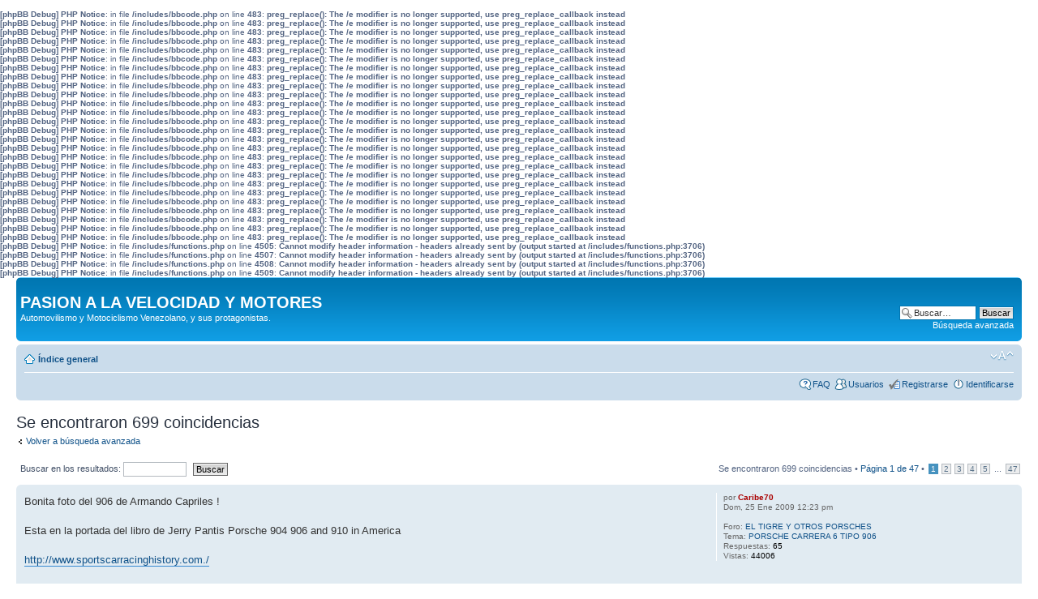

--- FILE ---
content_type: text/html; charset=UTF-8
request_url: http://www.pasionalavelocidad.com/phpBB3/search.php?author_id=17&sr=posts
body_size: 8633
content:
<b>[phpBB Debug] PHP Notice</b>: in file <b>/includes/bbcode.php</b> on line <b>483</b>: <b>preg_replace(): The /e modifier is no longer supported, use preg_replace_callback instead</b><br />
<b>[phpBB Debug] PHP Notice</b>: in file <b>/includes/bbcode.php</b> on line <b>483</b>: <b>preg_replace(): The /e modifier is no longer supported, use preg_replace_callback instead</b><br />
<b>[phpBB Debug] PHP Notice</b>: in file <b>/includes/bbcode.php</b> on line <b>483</b>: <b>preg_replace(): The /e modifier is no longer supported, use preg_replace_callback instead</b><br />
<b>[phpBB Debug] PHP Notice</b>: in file <b>/includes/bbcode.php</b> on line <b>483</b>: <b>preg_replace(): The /e modifier is no longer supported, use preg_replace_callback instead</b><br />
<b>[phpBB Debug] PHP Notice</b>: in file <b>/includes/bbcode.php</b> on line <b>483</b>: <b>preg_replace(): The /e modifier is no longer supported, use preg_replace_callback instead</b><br />
<b>[phpBB Debug] PHP Notice</b>: in file <b>/includes/bbcode.php</b> on line <b>483</b>: <b>preg_replace(): The /e modifier is no longer supported, use preg_replace_callback instead</b><br />
<b>[phpBB Debug] PHP Notice</b>: in file <b>/includes/bbcode.php</b> on line <b>483</b>: <b>preg_replace(): The /e modifier is no longer supported, use preg_replace_callback instead</b><br />
<b>[phpBB Debug] PHP Notice</b>: in file <b>/includes/bbcode.php</b> on line <b>483</b>: <b>preg_replace(): The /e modifier is no longer supported, use preg_replace_callback instead</b><br />
<b>[phpBB Debug] PHP Notice</b>: in file <b>/includes/bbcode.php</b> on line <b>483</b>: <b>preg_replace(): The /e modifier is no longer supported, use preg_replace_callback instead</b><br />
<b>[phpBB Debug] PHP Notice</b>: in file <b>/includes/bbcode.php</b> on line <b>483</b>: <b>preg_replace(): The /e modifier is no longer supported, use preg_replace_callback instead</b><br />
<b>[phpBB Debug] PHP Notice</b>: in file <b>/includes/bbcode.php</b> on line <b>483</b>: <b>preg_replace(): The /e modifier is no longer supported, use preg_replace_callback instead</b><br />
<b>[phpBB Debug] PHP Notice</b>: in file <b>/includes/bbcode.php</b> on line <b>483</b>: <b>preg_replace(): The /e modifier is no longer supported, use preg_replace_callback instead</b><br />
<b>[phpBB Debug] PHP Notice</b>: in file <b>/includes/bbcode.php</b> on line <b>483</b>: <b>preg_replace(): The /e modifier is no longer supported, use preg_replace_callback instead</b><br />
<b>[phpBB Debug] PHP Notice</b>: in file <b>/includes/bbcode.php</b> on line <b>483</b>: <b>preg_replace(): The /e modifier is no longer supported, use preg_replace_callback instead</b><br />
<b>[phpBB Debug] PHP Notice</b>: in file <b>/includes/bbcode.php</b> on line <b>483</b>: <b>preg_replace(): The /e modifier is no longer supported, use preg_replace_callback instead</b><br />
<b>[phpBB Debug] PHP Notice</b>: in file <b>/includes/bbcode.php</b> on line <b>483</b>: <b>preg_replace(): The /e modifier is no longer supported, use preg_replace_callback instead</b><br />
<b>[phpBB Debug] PHP Notice</b>: in file <b>/includes/bbcode.php</b> on line <b>483</b>: <b>preg_replace(): The /e modifier is no longer supported, use preg_replace_callback instead</b><br />
<b>[phpBB Debug] PHP Notice</b>: in file <b>/includes/bbcode.php</b> on line <b>483</b>: <b>preg_replace(): The /e modifier is no longer supported, use preg_replace_callback instead</b><br />
<b>[phpBB Debug] PHP Notice</b>: in file <b>/includes/bbcode.php</b> on line <b>483</b>: <b>preg_replace(): The /e modifier is no longer supported, use preg_replace_callback instead</b><br />
<b>[phpBB Debug] PHP Notice</b>: in file <b>/includes/bbcode.php</b> on line <b>483</b>: <b>preg_replace(): The /e modifier is no longer supported, use preg_replace_callback instead</b><br />
<b>[phpBB Debug] PHP Notice</b>: in file <b>/includes/bbcode.php</b> on line <b>483</b>: <b>preg_replace(): The /e modifier is no longer supported, use preg_replace_callback instead</b><br />
<b>[phpBB Debug] PHP Notice</b>: in file <b>/includes/bbcode.php</b> on line <b>483</b>: <b>preg_replace(): The /e modifier is no longer supported, use preg_replace_callback instead</b><br />
<b>[phpBB Debug] PHP Notice</b>: in file <b>/includes/bbcode.php</b> on line <b>483</b>: <b>preg_replace(): The /e modifier is no longer supported, use preg_replace_callback instead</b><br />
<b>[phpBB Debug] PHP Notice</b>: in file <b>/includes/bbcode.php</b> on line <b>483</b>: <b>preg_replace(): The /e modifier is no longer supported, use preg_replace_callback instead</b><br />
<b>[phpBB Debug] PHP Notice</b>: in file <b>/includes/bbcode.php</b> on line <b>483</b>: <b>preg_replace(): The /e modifier is no longer supported, use preg_replace_callback instead</b><br />
<b>[phpBB Debug] PHP Notice</b>: in file <b>/includes/bbcode.php</b> on line <b>483</b>: <b>preg_replace(): The /e modifier is no longer supported, use preg_replace_callback instead</b><br />
<b>[phpBB Debug] PHP Notice</b>: in file <b>/includes/functions.php</b> on line <b>4505</b>: <b>Cannot modify header information - headers already sent by (output started at /includes/functions.php:3706)</b><br />
<b>[phpBB Debug] PHP Notice</b>: in file <b>/includes/functions.php</b> on line <b>4507</b>: <b>Cannot modify header information - headers already sent by (output started at /includes/functions.php:3706)</b><br />
<b>[phpBB Debug] PHP Notice</b>: in file <b>/includes/functions.php</b> on line <b>4508</b>: <b>Cannot modify header information - headers already sent by (output started at /includes/functions.php:3706)</b><br />
<b>[phpBB Debug] PHP Notice</b>: in file <b>/includes/functions.php</b> on line <b>4509</b>: <b>Cannot modify header information - headers already sent by (output started at /includes/functions.php:3706)</b><br />
<!DOCTYPE html PUBLIC "-//W3C//DTD XHTML 1.0 Strict//EN" "http://www.w3.org/TR/xhtml1/DTD/xhtml1-strict.dtd">
<html xmlns="http://www.w3.org/1999/xhtml" dir="ltr" lang="es" xml:lang="es">
<head>

<meta http-equiv="content-type" content="text/html; charset=UTF-8" />
<meta http-equiv="content-style-type" content="text/css" />
<meta http-equiv="content-language" content="es" />
<meta http-equiv="imagetoolbar" content="no" />
<meta name="resource-type" content="document" />
<meta name="distribution" content="global" />
<meta name="copyright" content="2000, 2002, 2005, 2007 phpBB Group" />
<meta name="keywords" content="" />
<meta name="description" content="" />
<meta http-equiv="X-UA-Compatible" content="IE=EmulateIE7; IE=EmulateIE9" />

<title>PASION A LA VELOCIDAD Y MOTORES &bull; Buscar</title>



<!--
	phpBB style name: prosilver
	Based on style:   prosilver (this is the default phpBB3 style)
	Original author:  Tom Beddard ( http://www.subBlue.com/ )
	Modified by:

	NOTE: This page was generated by phpBB, the free open-source bulletin board package.
	      The phpBB Group is not responsible for the content of this page and forum. For more information
	      about phpBB please visit http://www.phpbb.com
-->

<script type="text/javascript">
// <![CDATA[
	var jump_page = 'Introduzca el número de página al que desea saltar:';
	var on_page = '1';
	var per_page = '15';
	var base_url = './search.php?st=0&amp;sk=a&amp;sd=a&amp;sr=posts&amp;sid=7fd8e91ca4d2561881783a6bf9a8d286&amp;author_id=17';
	var style_cookie = 'phpBBstyle';
	var style_cookie_settings = '; path=/; domain=pasionalavelocidad.com';
	var onload_functions = new Array();
	var onunload_functions = new Array();

	

	/**
	* Find a member
	*/
	function find_username(url)
	{
		popup(url, 760, 570, '_usersearch');
		return false;
	}

	/**
	* New function for handling multiple calls to window.onload and window.unload by pentapenguin
	*/
	window.onload = function()
	{
		for (var i = 0; i < onload_functions.length; i++)
		{
			eval(onload_functions[i]);
		}
	}

	window.onunload = function()
	{
		for (var i = 0; i < onunload_functions.length; i++)
		{
			eval(onunload_functions[i]);
		}
	}

// ]]>
</script>
<script type="text/javascript" src="./styles/prosilver/template/styleswitcher.js"></script>
<script type="text/javascript" src="./styles/prosilver/template/forum_fn.js"></script>

<link href="./styles/prosilver/theme/print.css" rel="stylesheet" type="text/css" media="print" title="printonly" />
<link href="./style.php?id=1&amp;lang=es&amp;sid=7fd8e91ca4d2561881783a6bf9a8d286" rel="stylesheet" type="text/css" media="screen, projection" />

<link href="./styles/prosilver/theme/normal.css" rel="stylesheet" type="text/css" title="A" />
<link href="./styles/prosilver/theme/medium.css" rel="alternate stylesheet" type="text/css" title="A+" />
<link href="./styles/prosilver/theme/large.css" rel="alternate stylesheet" type="text/css" title="A++" />



</head>

<body id="phpbb" class="section-search ltr">

<div id="wrap">
	<a id="top" name="top" accesskey="t"></a>
	<div id="page-header">
		<div class="headerbar">
			<div class="inner"><span class="corners-top"><span></span></span>

			<div id="site-description">
				<a href="./index.php?sid=7fd8e91ca4d2561881783a6bf9a8d286" title="Índice general" id="logo"></a>
				<h1>PASION A LA VELOCIDAD Y MOTORES</h1>
				<p>Automovilismo y Motociclismo Venezolano, y sus protagonistas.</p>
				<p class="skiplink"><a href="#start_here">Obviar</a></p>
			</div>

		
			<div id="search-box">
				<form action="./search.php?sid=7fd8e91ca4d2561881783a6bf9a8d286" method="post" id="search">
				<fieldset>
					<input name="keywords" id="keywords" type="text" maxlength="128" title="Buscar palabras clave" class="inputbox search" value="Buscar…" onclick="if(this.value=='Buscar…')this.value='';" onblur="if(this.value=='')this.value='Buscar…';" />
					<input class="button2" value="Buscar" type="submit" /><br />
					<a href="./search.php?sid=7fd8e91ca4d2561881783a6bf9a8d286" title="Ver opciones de búsqueda avanzada">Búsqueda avanzada</a> 
				</fieldset>
				</form>
			</div>
		

			<span class="corners-bottom"><span></span></span></div>
		</div>

		<div class="navbar">
			<div class="inner"><span class="corners-top"><span></span></span>

			<ul class="linklist navlinks">
				<li class="icon-home"><a href="./index.php?sid=7fd8e91ca4d2561881783a6bf9a8d286" accesskey="h">Índice general</a> </li>

				<li class="rightside"><a href="#" onclick="fontsizeup(); return false;" onkeypress="return fontsizeup(event);" class="fontsize" title="Cambiar tamaño de la fuente">Cambiar tamaño de la fuente</a></li>

				
			</ul>

			

			<ul class="linklist rightside">
				<li class="icon-faq"><a href="./faq.php?sid=7fd8e91ca4d2561881783a6bf9a8d286" title="Preguntas Frecuentes">FAQ</a></li>
				<li class="icon-members"><a href="./memberlist.php?sid=7fd8e91ca4d2561881783a6bf9a8d286" title="Ver lista completa de usuarios">Usuarios</a></li><li class="icon-register"><a href="./ucp.php?mode=register&amp;sid=7fd8e91ca4d2561881783a6bf9a8d286">Registrarse</a></li>
					<li class="icon-logout"><a href="./ucp.php?mode=login&amp;sid=7fd8e91ca4d2561881783a6bf9a8d286" title="Identificarse" accesskey="x">Identificarse</a></li>
				
			</ul>

			<span class="corners-bottom"><span></span></span></div>
		</div>

	</div>

	<a name="start_here"></a>
	<div id="page-body">
		

<h2>Se encontraron 699 coincidencias</h2>

	<p><a class="left" href="./search.php?sid=7fd8e91ca4d2561881783a6bf9a8d286" title="Búsqueda avanzada">Volver a búsqueda avanzada</a></p>

	<form method="post" action="./search.php?st=0&amp;sk=a&amp;sd=a&amp;sr=posts&amp;sid=7fd8e91ca4d2561881783a6bf9a8d286&amp;author_id=17">

	<div class="topic-actions">

	
		<div class="search-box">
			
				<label for="add_keywords">Buscar en los resultados: <input type="text" name="add_keywords" id="add_keywords" value="" class="inputbox narrow" /></label>
				<input class="button2" type="submit" name="submit" value="Buscar" />
			
		</div>
	

		<div class="rightside pagination">
			Se encontraron 699 coincidencias &bull; <a href="#" onclick="jumpto(); return false;" title="Clic para saltar a página…">Página <strong>1</strong> de <strong>47</strong></a> &bull; <span><strong>1</strong><span class="page-sep">, </span><a href="./search.php?st=0&amp;sk=a&amp;sd=a&amp;sr=posts&amp;sid=7fd8e91ca4d2561881783a6bf9a8d286&amp;author_id=17&amp;start=15">2</a><span class="page-sep">, </span><a href="./search.php?st=0&amp;sk=a&amp;sd=a&amp;sr=posts&amp;sid=7fd8e91ca4d2561881783a6bf9a8d286&amp;author_id=17&amp;start=30">3</a><span class="page-sep">, </span><a href="./search.php?st=0&amp;sk=a&amp;sd=a&amp;sr=posts&amp;sid=7fd8e91ca4d2561881783a6bf9a8d286&amp;author_id=17&amp;start=45">4</a><span class="page-sep">, </span><a href="./search.php?st=0&amp;sk=a&amp;sd=a&amp;sr=posts&amp;sid=7fd8e91ca4d2561881783a6bf9a8d286&amp;author_id=17&amp;start=60">5</a> ... <a href="./search.php?st=0&amp;sk=a&amp;sd=a&amp;sr=posts&amp;sid=7fd8e91ca4d2561881783a6bf9a8d286&amp;author_id=17&amp;start=690">47</a></span>
		</div>
	</div>

	</form>

		<div class="search post bg2">
			<div class="inner"><span class="corners-top"><span></span></span>

	
		<div class="postbody">
			<h3><a href="./viewtopic.php?f=4&amp;t=6&amp;p=278&amp;sid=7fd8e91ca4d2561881783a6bf9a8d286#p278"></a></h3>
			<div class="content">Bonita foto del 906 de Armando Capriles !<br /><br />Esta en la portada del libro de Jerry Pantis Porsche 904 906 and 910 in America<br /><br /><!-- m --><a class="postlink" href="http://www.sportscarracinghistory.com./">http://www.sportscarracinghistory.com./</a><!-- m --><br /><br />Saludos,</div>
		</div>

		<dl class="postprofile">
			<dt class="author">por <a href="./memberlist.php?mode=viewprofile&amp;u=17&amp;sid=7fd8e91ca4d2561881783a6bf9a8d286" style="color: #AA0000;" class="username-coloured">Caribe70</a></dt>
			<dd>Dom, 25 Ene 2009 12:23 pm</dd>
			<dd>&nbsp;</dd>
			
				<dd>Foro: <a href="./viewforum.php?f=4&amp;sid=7fd8e91ca4d2561881783a6bf9a8d286">EL TIGRE Y OTROS PORSCHES</a></dd>
				<dd>Tema: <a href="./viewtopic.php?f=4&amp;t=6&amp;sid=7fd8e91ca4d2561881783a6bf9a8d286">PORSCHE CARRERA 6 TIPO 906</a></dd>
			
			<dd>Respuestas: <strong>65</strong></dd>
			<dd>Vistas: <strong>44006</strong></dd>
		</dl>
	
		<ul class="searchresults">
			<li ><a href="./viewtopic.php?f=4&amp;t=6&amp;p=278&amp;sid=7fd8e91ca4d2561881783a6bf9a8d286#p278" class="right">Saltar al mensaje</a></li>
		</ul>
	

			<span class="corners-bottom"><span></span></span></div>
		</div>
	
		<div class="search post bg1">
			<div class="inner"><span class="corners-top"><span></span></span>

	
		<div class="postbody">
			<h3><a href="./viewtopic.php?f=16&amp;t=38&amp;p=279&amp;sid=7fd8e91ca4d2561881783a6bf9a8d286#p279"></a></h3>
			<div class="content">Aqui les envio una foto de varios Ferraris y Maseratis  en el l GP de La Trinidad en 1958, tomada de la revista Motor de Enero 1959
<br /><img src="http://img216.imageshack.us/img216/4816/ferrarismaseraticc8eb81jj5.jpg" alt="Imagen" /></div>
		</div>

		<dl class="postprofile">
			<dt class="author">por <a href="./memberlist.php?mode=viewprofile&amp;u=17&amp;sid=7fd8e91ca4d2561881783a6bf9a8d286" style="color: #AA0000;" class="username-coloured">Caribe70</a></dt>
			<dd>Dom, 25 Ene 2009 12:31 pm</dd>
			<dd>&nbsp;</dd>
			
				<dd>Foro: <a href="./viewforum.php?f=16&amp;sid=7fd8e91ca4d2561881783a6bf9a8d286">FERRARIS EN VENEZUELA</a></dd>
				<dd>Tema: <a href="./viewtopic.php?f=16&amp;t=38&amp;sid=7fd8e91ca4d2561881783a6bf9a8d286">FERRARIS EN VENEZUELA</a></dd>
			
			<dd>Respuestas: <strong>8</strong></dd>
			<dd>Vistas: <strong>12351</strong></dd>
		</dl>
	
		<ul class="searchresults">
			<li ><a href="./viewtopic.php?f=16&amp;t=38&amp;p=279&amp;sid=7fd8e91ca4d2561881783a6bf9a8d286#p279" class="right">Saltar al mensaje</a></li>
		</ul>
	

			<span class="corners-bottom"><span></span></span></div>
		</div>
	
		<div class="search post bg2">
			<div class="inner"><span class="corners-top"><span></span></span>

	
		<div class="postbody">
			<h3><a href="./viewtopic.php?f=16&amp;t=38&amp;p=282&amp;sid=7fd8e91ca4d2561881783a6bf9a8d286#p282"></a></h3>
			<div class="content">Otra foto de la misma revista, son dos Ferraris, creo que son 250 gt Tdf (Tour de France) en el II GP de La Trinidad, en 1959, Julio Pola y Ettore Chimeri&#46; El de Julio Pola (color blanco) estuvo perdido por varios a?os hasta que lo ubico Mauricio Marcotulli a principio de los 80, lo tuvo unos meses &#46;&#46;&#46;</div>
		</div>

		<dl class="postprofile">
			<dt class="author">por <a href="./memberlist.php?mode=viewprofile&amp;u=17&amp;sid=7fd8e91ca4d2561881783a6bf9a8d286" style="color: #AA0000;" class="username-coloured">Caribe70</a></dt>
			<dd>Dom, 25 Ene 2009 12:42 pm</dd>
			<dd>&nbsp;</dd>
			
				<dd>Foro: <a href="./viewforum.php?f=16&amp;sid=7fd8e91ca4d2561881783a6bf9a8d286">FERRARIS EN VENEZUELA</a></dd>
				<dd>Tema: <a href="./viewtopic.php?f=16&amp;t=38&amp;sid=7fd8e91ca4d2561881783a6bf9a8d286">FERRARIS EN VENEZUELA</a></dd>
			
			<dd>Respuestas: <strong>8</strong></dd>
			<dd>Vistas: <strong>12351</strong></dd>
		</dl>
	
		<ul class="searchresults">
			<li ><a href="./viewtopic.php?f=16&amp;t=38&amp;p=282&amp;sid=7fd8e91ca4d2561881783a6bf9a8d286#p282" class="right">Saltar al mensaje</a></li>
		</ul>
	

			<span class="corners-bottom"><span></span></span></div>
		</div>
	
		<div class="search post bg1">
			<div class="inner"><span class="corners-top"><span></span></span>

	
		<div class="postbody">
			<h3><a href="./viewtopic.php?f=14&amp;t=34&amp;p=285&amp;sid=7fd8e91ca4d2561881783a6bf9a8d286#p285"></a></h3>
			<div class="content">Una foto del Stanguellini No. 49, que manejo Eduardo Mu?oz Sanchez-Monge en el ll GP de la Trinidad, llego de segundo.
<br />
<br />La foto la tomo Fulvio Sassi, coleccion familiar
<br />
<br /><img src="http://img136.imageshack.us/img136/6127/stangmurn8.jpg" alt="Imagen" /></div>
		</div>

		<dl class="postprofile">
			<dt class="author">por <a href="./memberlist.php?mode=viewprofile&amp;u=17&amp;sid=7fd8e91ca4d2561881783a6bf9a8d286" style="color: #AA0000;" class="username-coloured">Caribe70</a></dt>
			<dd>Dom, 25 Ene 2009 1:12 pm</dd>
			<dd>&nbsp;</dd>
			
				<dd>Foro: <a href="./viewforum.php?f=14&amp;sid=7fd8e91ca4d2561881783a6bf9a8d286">STANGUELLINI FORMULA JUNIOR Y SPORT</a></dd>
				<dd>Tema: <a href="./viewtopic.php?f=14&amp;t=34&amp;sid=7fd8e91ca4d2561881783a6bf9a8d286">FORMULA JUNIOR STANGUELLINI</a></dd>
			
			<dd>Respuestas: <strong>48</strong></dd>
			<dd>Vistas: <strong>39281</strong></dd>
		</dl>
	
		<ul class="searchresults">
			<li ><a href="./viewtopic.php?f=14&amp;t=34&amp;p=285&amp;sid=7fd8e91ca4d2561881783a6bf9a8d286#p285" class="right">Saltar al mensaje</a></li>
		</ul>
	

			<span class="corners-bottom"><span></span></span></div>
		</div>
	
		<div class="search post bg2">
			<div class="inner"><span class="corners-top"><span></span></span>

	
		<div class="postbody">
			<h3><a href="./viewtopic.php?f=4&amp;t=6&amp;p=347&amp;sid=7fd8e91ca4d2561881783a6bf9a8d286#p347"></a></h3>
			<div class="content">Saludos, el libro solo se consigue via internet ojala que puedan poner la informacion sin tener problemas de derecho de autor</div>
		</div>

		<dl class="postprofile">
			<dt class="author">por <a href="./memberlist.php?mode=viewprofile&amp;u=17&amp;sid=7fd8e91ca4d2561881783a6bf9a8d286" style="color: #AA0000;" class="username-coloured">Caribe70</a></dt>
			<dd>Dom, 01 Feb 2009 8:05 pm</dd>
			<dd>&nbsp;</dd>
			
				<dd>Foro: <a href="./viewforum.php?f=4&amp;sid=7fd8e91ca4d2561881783a6bf9a8d286">EL TIGRE Y OTROS PORSCHES</a></dd>
				<dd>Tema: <a href="./viewtopic.php?f=4&amp;t=6&amp;sid=7fd8e91ca4d2561881783a6bf9a8d286">PORSCHE CARRERA 6 TIPO 906</a></dd>
			
			<dd>Respuestas: <strong>65</strong></dd>
			<dd>Vistas: <strong>44006</strong></dd>
		</dl>
	
		<ul class="searchresults">
			<li ><a href="./viewtopic.php?f=4&amp;t=6&amp;p=347&amp;sid=7fd8e91ca4d2561881783a6bf9a8d286#p347" class="right">Saltar al mensaje</a></li>
		</ul>
	

			<span class="corners-bottom"><span></span></span></div>
		</div>
	
		<div class="search post bg1">
			<div class="inner"><span class="corners-top"><span></span></span>

	
		<div class="postbody">
			<h3><a href="./viewtopic.php?f=27&amp;t=99&amp;p=360&amp;sid=7fd8e91ca4d2561881783a6bf9a8d286#p360"></a></h3>
			<div class="content">Buenas noches motorizado&#58; Me acuerdo de una carrera en Los Proceres, debio ser la de Dic&#46; 1968, alli corrio Winston Chebly y su Mc Laren MK1? y el Lola T-70-Ford de Henry Hoyos, entre otros, creo que en la arrancada estuvo Renny Ottolina y su Lamborghini Miura, pero se retiro poco despues&#46; Me acuerd&#46;&#46;&#46;</div>
		</div>

		<dl class="postprofile">
			<dt class="author">por <a href="./memberlist.php?mode=viewprofile&amp;u=17&amp;sid=7fd8e91ca4d2561881783a6bf9a8d286" style="color: #AA0000;" class="username-coloured">Caribe70</a></dt>
			<dd>Lun, 02 Feb 2009 10:31 pm</dd>
			<dd>&nbsp;</dd>
			
				<dd>Foro: <a href="./viewforum.php?f=27&amp;sid=7fd8e91ca4d2561881783a6bf9a8d286">ZEREX, LOLA T 70 y McLAREN M1 B</a></dd>
				<dd>Tema: <a href="./viewtopic.php?f=27&amp;t=99&amp;sid=7fd8e91ca4d2561881783a6bf9a8d286">LOLA T-70</a></dd>
			
			<dd>Respuestas: <strong>22</strong></dd>
			<dd>Vistas: <strong>19440</strong></dd>
		</dl>
	
		<ul class="searchresults">
			<li ><a href="./viewtopic.php?f=27&amp;t=99&amp;p=360&amp;sid=7fd8e91ca4d2561881783a6bf9a8d286#p360" class="right">Saltar al mensaje</a></li>
		</ul>
	

			<span class="corners-bottom"><span></span></span></div>
		</div>
	
		<div class="search post bg2">
			<div class="inner"><span class="corners-top"><span></span></span>

	
		<div class="postbody">
			<h3><a href="./viewtopic.php?f=70&amp;t=52&amp;p=362&amp;sid=7fd8e91ca4d2561881783a6bf9a8d286#p362"></a></h3>
			<div class="content">Buenas noches, subo el circuito de Los Proceres usado en el ll GP deVenezuela de 1957&#46; Hay una cita de Pill Hill que decia que era un circuito surrealista con treboles y puentes&#46;&#46;&#46; Las fotos son de una revista Fuerza Libre de los 70, la cita es del libro de Tom Burnside America Racing http&#58;//img24&#46;i&#46;&#46;&#46;</div>
		</div>

		<dl class="postprofile">
			<dt class="author">por <a href="./memberlist.php?mode=viewprofile&amp;u=17&amp;sid=7fd8e91ca4d2561881783a6bf9a8d286" style="color: #AA0000;" class="username-coloured">Caribe70</a></dt>
			<dd>Lun, 02 Feb 2009 10:44 pm</dd>
			<dd>&nbsp;</dd>
			
				<dd>Foro: <a href="./viewforum.php?f=70&amp;sid=7fd8e91ca4d2561881783a6bf9a8d286">OTRAS CARRERAS EN LOS PROCERES</a></dd>
				<dd>Tema: <a href="./viewtopic.php?f=70&amp;t=52&amp;sid=7fd8e91ca4d2561881783a6bf9a8d286">1969 1er PREMIO ASOCIACION JUVENIL</a></dd>
			
			<dd>Respuestas: <strong>17</strong></dd>
			<dd>Vistas: <strong>9269</strong></dd>
		</dl>
	
		<ul class="searchresults">
			<li ><a href="./viewtopic.php?f=70&amp;t=52&amp;p=362&amp;sid=7fd8e91ca4d2561881783a6bf9a8d286#p362" class="right">Saltar al mensaje</a></li>
		</ul>
	

			<span class="corners-bottom"><span></span></span></div>
		</div>
	
		<div class="search post bg1">
			<div class="inner"><span class="corners-top"><span></span></span>

	
		<div class="postbody">
			<h3><a href="./viewtopic.php?f=16&amp;t=38&amp;p=384&amp;sid=7fd8e91ca4d2561881783a6bf9a8d286#p384"></a></h3>
			<div class="content">Buenas Noches, En el website de Barchetta hay informacion de un Ferrrai TDF, que creo que es que maneja Ettore Chimeri en el GP de La Trinidad&#58; 1037GT, 58/nov/21 59th 250 GT LWB Berlinetta Scaglietti TdF, http&#58;//www&#46;pirro&#46;com/english/all&#46;ferraris/detail/1037GT&#46;250GT&#46;htm Vean que lo ultimo que pagaro&#46;&#46;&#46;</div>
		</div>

		<dl class="postprofile">
			<dt class="author">por <a href="./memberlist.php?mode=viewprofile&amp;u=17&amp;sid=7fd8e91ca4d2561881783a6bf9a8d286" style="color: #AA0000;" class="username-coloured">Caribe70</a></dt>
			<dd>Mar, 03 Feb 2009 9:48 pm</dd>
			<dd>&nbsp;</dd>
			
				<dd>Foro: <a href="./viewforum.php?f=16&amp;sid=7fd8e91ca4d2561881783a6bf9a8d286">FERRARIS EN VENEZUELA</a></dd>
				<dd>Tema: <a href="./viewtopic.php?f=16&amp;t=38&amp;sid=7fd8e91ca4d2561881783a6bf9a8d286">FERRARIS EN VENEZUELA</a></dd>
			
			<dd>Respuestas: <strong>8</strong></dd>
			<dd>Vistas: <strong>12351</strong></dd>
		</dl>
	
		<ul class="searchresults">
			<li ><a href="./viewtopic.php?f=16&amp;t=38&amp;p=384&amp;sid=7fd8e91ca4d2561881783a6bf9a8d286#p384" class="right">Saltar al mensaje</a></li>
		</ul>
	

			<span class="corners-bottom"><span></span></span></div>
		</div>
	
		<div class="search post bg2">
			<div class="inner"><span class="corners-top"><span></span></span>

	
		<div class="postbody">
			<h3><a href="./viewtopic.php?f=21&amp;t=62&amp;p=385&amp;sid=7fd8e91ca4d2561881783a6bf9a8d286#p385"></a></h3>
			<div class="content">Buenas noche Motorizado&#58; La primera version del circuito de San Carlos parecia una W, el codo (curva cerrada estaba unido con la curva de 90 grados, era mas corto, tenia 2700 mts&#46; Este fue el que se uso en al preinaguracion de Sept&#46; 1970 hasta el 74-76 que fue ampliado&#46; La vuelta mas rapida la dio A&#46;&#46;&#46;</div>
		</div>

		<dl class="postprofile">
			<dt class="author">por <a href="./memberlist.php?mode=viewprofile&amp;u=17&amp;sid=7fd8e91ca4d2561881783a6bf9a8d286" style="color: #AA0000;" class="username-coloured">Caribe70</a></dt>
			<dd>Mar, 03 Feb 2009 10:11 pm</dd>
			<dd>&nbsp;</dd>
			
				<dd>Foro: <a href="./viewforum.php?f=21&amp;sid=7fd8e91ca4d2561881783a6bf9a8d286">AUTODROMOS Y CIRCUITOS 60s</a></dd>
				<dd>Tema: <a href="./viewtopic.php?f=21&amp;t=62&amp;sid=7fd8e91ca4d2561881783a6bf9a8d286">AUTODROMO DE SAN CARLOS</a></dd>
			
			<dd>Respuestas: <strong>12</strong></dd>
			<dd>Vistas: <strong>12822</strong></dd>
		</dl>
	
		<ul class="searchresults">
			<li ><a href="./viewtopic.php?f=21&amp;t=62&amp;p=385&amp;sid=7fd8e91ca4d2561881783a6bf9a8d286#p385" class="right">Saltar al mensaje</a></li>
		</ul>
	

			<span class="corners-bottom"><span></span></span></div>
		</div>
	
		<div class="search post bg1">
			<div class="inner"><span class="corners-top"><span></span></span>

	
		<div class="postbody">
			<h3><a href="./viewtopic.php?f=16&amp;t=92&amp;p=399&amp;sid=7fd8e91ca4d2561881783a6bf9a8d286#p399"></a></h3>
			<div class="content">Buenas Noches:
<br />
<br />Me acuerdo del Ferrari Testarossa en San Carlos con Felipe Latil al volante, seria en 70-75. creo que el motor Chevrolet era un 327, tambien le cambiaron el diferencial. Si consigo una foto, la subo.
<br />
<br />Saludos,
<br />
<br />Caribe70</div>
		</div>

		<dl class="postprofile">
			<dt class="author">por <a href="./memberlist.php?mode=viewprofile&amp;u=17&amp;sid=7fd8e91ca4d2561881783a6bf9a8d286" style="color: #AA0000;" class="username-coloured">Caribe70</a></dt>
			<dd>Mié, 04 Feb 2009 8:56 pm</dd>
			<dd>&nbsp;</dd>
			
				<dd>Foro: <a href="./viewforum.php?f=16&amp;sid=7fd8e91ca4d2561881783a6bf9a8d286">FERRARIS EN VENEZUELA</a></dd>
				<dd>Tema: <a href="./viewtopic.php?f=16&amp;t=92&amp;sid=7fd8e91ca4d2561881783a6bf9a8d286">FERRARI TESTAROSSA TR 250 N/S 0758</a></dd>
			
			<dd>Respuestas: <strong>133</strong></dd>
			<dd>Vistas: <strong>93827</strong></dd>
		</dl>
	
		<ul class="searchresults">
			<li ><a href="./viewtopic.php?f=16&amp;t=92&amp;p=399&amp;sid=7fd8e91ca4d2561881783a6bf9a8d286#p399" class="right">Saltar al mensaje</a></li>
		</ul>
	

			<span class="corners-bottom"><span></span></span></div>
		</div>
	
		<div class="search post bg2">
			<div class="inner"><span class="corners-top"><span></span></span>

	
		<div class="postbody">
			<h3><a href="./viewtopic.php?f=21&amp;t=62&amp;p=400&amp;sid=7fd8e91ca4d2561881783a6bf9a8d286#p400"></a></h3>
			<div class="content">Buenas Noches, Coloque el trazado que me acuerdo de memoria, es la linea negra punteada, a ver si alguien tienen alguna revista con fotos ? Como le puse la linea ? Copie tu gr?fico en un archivo Excel, le puse la linea punteada, la agrupe y la copie como una imagen JPG&#46; Luego la copie en el programa&#46;&#46;&#46;</div>
		</div>

		<dl class="postprofile">
			<dt class="author">por <a href="./memberlist.php?mode=viewprofile&amp;u=17&amp;sid=7fd8e91ca4d2561881783a6bf9a8d286" style="color: #AA0000;" class="username-coloured">Caribe70</a></dt>
			<dd>Mié, 04 Feb 2009 9:06 pm</dd>
			<dd>&nbsp;</dd>
			
				<dd>Foro: <a href="./viewforum.php?f=21&amp;sid=7fd8e91ca4d2561881783a6bf9a8d286">AUTODROMOS Y CIRCUITOS 60s</a></dd>
				<dd>Tema: <a href="./viewtopic.php?f=21&amp;t=62&amp;sid=7fd8e91ca4d2561881783a6bf9a8d286">AUTODROMO DE SAN CARLOS</a></dd>
			
			<dd>Respuestas: <strong>12</strong></dd>
			<dd>Vistas: <strong>12822</strong></dd>
		</dl>
	
		<ul class="searchresults">
			<li ><a href="./viewtopic.php?f=21&amp;t=62&amp;p=400&amp;sid=7fd8e91ca4d2561881783a6bf9a8d286#p400" class="right">Saltar al mensaje</a></li>
		</ul>
	

			<span class="corners-bottom"><span></span></span></div>
		</div>
	
		<div class="search post bg1">
			<div class="inner"><span class="corners-top"><span></span></span>

	
		<div class="postbody">
			<h3><a href="./viewtopic.php?f=21&amp;t=62&amp;p=401&amp;sid=7fd8e91ca4d2561881783a6bf9a8d286#p401"></a></h3>
			<div class="content">Buenas Noches:
<br />
<br />Aqui consegu? un croquis publicado en Mecanica Nacional XIV de 1976:
<br />
<br />
<br />
<br />
<br />Saludos,
<br />
<br />Caribe70</div>
		</div>

		<dl class="postprofile">
			<dt class="author">por <a href="./memberlist.php?mode=viewprofile&amp;u=17&amp;sid=7fd8e91ca4d2561881783a6bf9a8d286" style="color: #AA0000;" class="username-coloured">Caribe70</a></dt>
			<dd>Mié, 04 Feb 2009 9:20 pm</dd>
			<dd>&nbsp;</dd>
			
				<dd>Foro: <a href="./viewforum.php?f=21&amp;sid=7fd8e91ca4d2561881783a6bf9a8d286">AUTODROMOS Y CIRCUITOS 60s</a></dd>
				<dd>Tema: <a href="./viewtopic.php?f=21&amp;t=62&amp;sid=7fd8e91ca4d2561881783a6bf9a8d286">AUTODROMO DE SAN CARLOS</a></dd>
			
			<dd>Respuestas: <strong>12</strong></dd>
			<dd>Vistas: <strong>12822</strong></dd>
		</dl>
	
		<ul class="searchresults">
			<li ><a href="./viewtopic.php?f=21&amp;t=62&amp;p=401&amp;sid=7fd8e91ca4d2561881783a6bf9a8d286#p401" class="right">Saltar al mensaje</a></li>
		</ul>
	

			<span class="corners-bottom"><span></span></span></div>
		</div>
	
		<div class="search post bg2">
			<div class="inner"><span class="corners-top"><span></span></span>

	
		<div class="postbody">
			<h3><a href="./viewtopic.php?f=48&amp;t=108&amp;p=412&amp;sid=7fd8e91ca4d2561881783a6bf9a8d286#p412">1955 12 HORAS DE SEBRING</a></h3>
			<div class="content">Buenas noches, Abajo pueden ver una foto donde aparecen dos Mercedes 300SL que participaron en Sebring 1955, el primero No&#46; 32 es el 300SL de Chester Flynn y Eduardo Muñoz Sanchez Monge de copiloto, el segundo No&#46; 33 de Pancho Pepe Croquer / Julio Pola y Eliot Dobbins de copilotos, la foto es de la &#46;&#46;&#46;</div>
		</div>

		<dl class="postprofile">
			<dt class="author">por <a href="./memberlist.php?mode=viewprofile&amp;u=17&amp;sid=7fd8e91ca4d2561881783a6bf9a8d286" style="color: #AA0000;" class="username-coloured">Caribe70</a></dt>
			<dd>Jue, 05 Feb 2009 8:47 pm</dd>
			<dd>&nbsp;</dd>
			
				<dd>Foro: <a href="./viewforum.php?f=48&amp;sid=7fd8e91ca4d2561881783a6bf9a8d286">OTRAS CARRERAS EN EL EXTERIOR DE NUESTROS PILOTOS</a></dd>
				<dd>Tema: <a href="./viewtopic.php?f=48&amp;t=108&amp;sid=7fd8e91ca4d2561881783a6bf9a8d286">1955 12 HORAS DE SEBRING</a></dd>
			
			<dd>Respuestas: <strong>39</strong></dd>
			<dd>Vistas: <strong>29985</strong></dd>
		</dl>
	
		<ul class="searchresults">
			<li ><a href="./viewtopic.php?f=48&amp;t=108&amp;p=412&amp;sid=7fd8e91ca4d2561881783a6bf9a8d286#p412" class="right">Saltar al mensaje</a></li>
		</ul>
	

			<span class="corners-bottom"><span></span></span></div>
		</div>
	
		<div class="search post bg1">
			<div class="inner"><span class="corners-top"><span></span></span>

	
		<div class="postbody">
			<h3><a href="./viewtopic.php?f=9&amp;t=109&amp;p=413&amp;sid=7fd8e91ca4d2561881783a6bf9a8d286#p413">FORMULA 2 / B LE GRAND CARIBE</a></h3>
			<div class="content">Buenas noche, queria poner informacion del Formula 2 Le Grand Caribe que es contemporáneo con los Lotus que trajo Armando Capriles, si lo consideran conveniente lo pueden mover a otro sitio&#46; Las primeras carreras de vehículos Formula en Venezuela fue en 1959, en el circuito de La Trinidad, con los F&#46;&#46;&#46;</div>
		</div>

		<dl class="postprofile">
			<dt class="author">por <a href="./memberlist.php?mode=viewprofile&amp;u=17&amp;sid=7fd8e91ca4d2561881783a6bf9a8d286" style="color: #AA0000;" class="username-coloured">Caribe70</a></dt>
			<dd>Jue, 05 Feb 2009 9:11 pm</dd>
			<dd>&nbsp;</dd>
			
				<dd>Foro: <a href="./viewforum.php?f=9&amp;sid=7fd8e91ca4d2561881783a6bf9a8d286">LOTUS, 11, 18, 41, 51 Y OTROS FORMULA</a></dd>
				<dd>Tema: <a href="./viewtopic.php?f=9&amp;t=109&amp;sid=7fd8e91ca4d2561881783a6bf9a8d286">FORMULA 2 / B LE GRAND CARIBE</a></dd>
			
			<dd>Respuestas: <strong>27</strong></dd>
			<dd>Vistas: <strong>20371</strong></dd>
		</dl>
	
		<ul class="searchresults">
			<li ><a href="./viewtopic.php?f=9&amp;t=109&amp;p=413&amp;sid=7fd8e91ca4d2561881783a6bf9a8d286#p413" class="right">Saltar al mensaje</a></li>
		</ul>
	

			<span class="corners-bottom"><span></span></span></div>
		</div>
	
		<div class="search post bg2">
			<div class="inner"><span class="corners-top"><span></span></span>

	
		<div class="postbody">
			<h3><a href="./viewtopic.php?f=27&amp;t=242&amp;p=9393&amp;sid=7fd8e91ca4d2561881783a6bf9a8d286#p9393">Re: McLAREN M1 B</a></h3>
			<div class="content">Buenas noches Toto<br /><br />Gracias por subir la foto, me tome la libertad de bajarla a 750 pixeles de ancho para que se vea mas pequeña.<br /><br />No saben donde esta el M1B actualmente ?<br /><br />Saludos,</div>
		</div>

		<dl class="postprofile">
			<dt class="author">por <a href="./memberlist.php?mode=viewprofile&amp;u=17&amp;sid=7fd8e91ca4d2561881783a6bf9a8d286" style="color: #AA0000;" class="username-coloured">Caribe70</a></dt>
			<dd>Jue, 07 Ago 2014 10:29 pm</dd>
			<dd>&nbsp;</dd>
			
				<dd>Foro: <a href="./viewforum.php?f=27&amp;sid=7fd8e91ca4d2561881783a6bf9a8d286">ZEREX, LOLA T 70 y McLAREN M1 B</a></dd>
				<dd>Tema: <a href="./viewtopic.php?f=27&amp;t=242&amp;sid=7fd8e91ca4d2561881783a6bf9a8d286">McLAREN M1 B</a></dd>
			
			<dd>Respuestas: <strong>31</strong></dd>
			<dd>Vistas: <strong>20960</strong></dd>
		</dl>
	
		<ul class="searchresults">
			<li ><a href="./viewtopic.php?f=27&amp;t=242&amp;p=9393&amp;sid=7fd8e91ca4d2561881783a6bf9a8d286#p9393" class="right">Saltar al mensaje</a></li>
		</ul>
	

			<span class="corners-bottom"><span></span></span></div>
		</div>
	
	<form method="post" action="./search.php?st=0&amp;sk=a&amp;sd=a&amp;sr=posts&amp;sid=7fd8e91ca4d2561881783a6bf9a8d286&amp;author_id=17">

	<fieldset class="display-options">
		<a href="./search.php?st=0&amp;sk=a&amp;sd=a&amp;sr=posts&amp;sid=7fd8e91ca4d2561881783a6bf9a8d286&amp;author_id=17&amp;start=15" class="right-box right">Siguiente</a>
			<label>Ordenar por</label><label> <select name="st" id="st"><option value="0" selected="selected">Todos los resultados</option><option value="1">1 día</option><option value="7">7 días</option><option value="14">2 semanas</option><option value="30">1 mes</option><option value="90">3 meses</option><option value="180">6 meses</option><option value="365">1 año</option></select></label> <label><select name="sk" id="sk"><option value="a" selected="selected">Autor</option><option value="t">Fecha</option><option value="f">Foro</option><option value="i">Título del Tema</option><option value="s">Asunto del mensaje</option></select></label>
			<label><select name="sd" id="sd"><option value="a" selected="selected">Ascendente</option><option value="d">Descendente</option></select> <input type="submit" name="sort" value="Ir" class="button2" /></label>
		
	</fieldset>

	</form>

	<hr />

	<ul class="linklist">
		<li class="rightside pagination">
			Se encontraron 699 coincidencias &bull; <a href="#" onclick="jumpto(); return false;" title="Clic para saltar a página…">Página <strong>1</strong> de <strong>47</strong></a> &bull; <span><strong>1</strong><span class="page-sep">, </span><a href="./search.php?st=0&amp;sk=a&amp;sd=a&amp;sr=posts&amp;sid=7fd8e91ca4d2561881783a6bf9a8d286&amp;author_id=17&amp;start=15">2</a><span class="page-sep">, </span><a href="./search.php?st=0&amp;sk=a&amp;sd=a&amp;sr=posts&amp;sid=7fd8e91ca4d2561881783a6bf9a8d286&amp;author_id=17&amp;start=30">3</a><span class="page-sep">, </span><a href="./search.php?st=0&amp;sk=a&amp;sd=a&amp;sr=posts&amp;sid=7fd8e91ca4d2561881783a6bf9a8d286&amp;author_id=17&amp;start=45">4</a><span class="page-sep">, </span><a href="./search.php?st=0&amp;sk=a&amp;sd=a&amp;sr=posts&amp;sid=7fd8e91ca4d2561881783a6bf9a8d286&amp;author_id=17&amp;start=60">5</a> ... <a href="./search.php?st=0&amp;sk=a&amp;sd=a&amp;sr=posts&amp;sid=7fd8e91ca4d2561881783a6bf9a8d286&amp;author_id=17&amp;start=690">47</a></span>
		</li>
	</ul>

	<p></p><p><a class="left-box left" href="./search.php?sid=7fd8e91ca4d2561881783a6bf9a8d286" title="Búsqueda avanzada" accesskey="r">Volver a búsqueda avanzada</a></p>

	<form method="post" id="jumpbox" action="./viewforum.php?sid=7fd8e91ca4d2561881783a6bf9a8d286" onsubmit="if(document.jumpbox.f.value == -1){return false;}">

	
		<fieldset class="jumpbox">
	
			<label for="f" accesskey="j">Saltar a:</label>
			<select name="f" id="f" onchange="if(this.options[this.selectedIndex].value != -1){ document.forms['jumpbox'].submit() }">
			
				<option value="-1">Seleccione un Foro</option>
			<option value="-1">------------------</option>
				<option value="51">GENERAL</option>
			
				<option value="73">&nbsp; &nbsp;IN MEMORIAN DE BRANKO</option>
			
				<option value="1">&nbsp; &nbsp;BIENVENIDA y BUZON DE SUGERENCIAS WELCOME AND SUGGESTION BOX</option>
			
				<option value="2">&nbsp; &nbsp;REGLAMENTOS (LEER, README)</option>
			
				<option value="5">&nbsp; &nbsp;TUTORIAL</option>
			
				<option value="34">&nbsp; &nbsp;BUSQUEDA DE GENTE Y CARROS SEARCH PEOPLE AND CARS</option>
			
				<option value="35">&nbsp; &nbsp;ENCUESTAS</option>
			
				<option value="38">&nbsp; &nbsp;FORMULA 1</option>
			
				<option value="39">&nbsp; &nbsp;LINKS</option>
			
				<option value="69">&nbsp; &nbsp;MUDANZA</option>
			
				<option value="52">CARROS FAMOSOS EN TIERRAS VENEZOLANAS</option>
			
				<option value="16">&nbsp; &nbsp;FERRARIS EN VENEZUELA</option>
			
				<option value="4">&nbsp; &nbsp;EL TIGRE Y OTROS PORSCHES</option>
			
				<option value="46">&nbsp; &nbsp;0302 ENCONTRADO EN VENEZUELA, FOUND IN VENEZUELA</option>
			
				<option value="12">&nbsp; &nbsp;MASERATI A6 GCS  Y OTROS MASERATIS EN EL PAIS</option>
			
				<option value="14">&nbsp; &nbsp;STANGUELLINI FORMULA JUNIOR Y SPORT</option>
			
				<option value="9">&nbsp; &nbsp;LOTUS, 11, 18, 41, 51 Y OTROS FORMULA</option>
			
				<option value="22">&nbsp; &nbsp;ASTON MARTIN DB3S</option>
			
				<option value="27">&nbsp; &nbsp;ZEREX, LOLA T 70 y McLAREN M1 B</option>
			
				<option value="28">&nbsp; &nbsp;MERCEDES 300SL</option>
			
				<option value="30">&nbsp; &nbsp;ALFA ROMEO EN VENEZUELA</option>
			
				<option value="36">&nbsp; &nbsp;MECANICA NACIONAL</option>
			
				<option value="43">&nbsp; &nbsp;AC BRISTOL Y ACECA</option>
			
				<option value="41">&nbsp; &nbsp;ABARTH</option>
			
				<option value="42">&nbsp; &nbsp;CAJA DE ZAPATOS</option>
			
				<option value="40">&nbsp; &nbsp;BUGATTI TIPO 35</option>
			
				<option value="74">&nbsp; &nbsp;ALLARD J2X</option>
			
				<option value="75">&nbsp; &nbsp;OTRAS MARCAS FAMOSAS</option>
			
				<option value="76">&nbsp; &nbsp;RESTAURACIONES</option>
			
				<option value="53">CARRERAS EN LOS PROCERES Y OTRAS</option>
			
				<option value="37">&nbsp; &nbsp;GRANDES PREMIOS INTERNACIONALES DE VENEZUELA 1955, 1956, 1957 Y 1958</option>
			
				<option value="70">&nbsp; &nbsp;OTRAS CARRERAS EN LOS PROCERES</option>
			
				<option value="44">&nbsp; &nbsp;6 HORAS DE, LIMA, QUITO, BOGOTA Y CARACAS</option>
			
				<option value="48">&nbsp; &nbsp;OTRAS CARRERAS EN EL EXTERIOR DE NUESTROS PILOTOS</option>
			
				<option value="56">AUTODROMOS Y CIRCUITOS</option>
			
				<option value="21">&nbsp; &nbsp;AUTODROMOS Y CIRCUITOS 60s</option>
			
				<option value="49">&nbsp; &nbsp;AUTODROMOS Y CIRCUITOS 40s y 50S</option>
			
				<option value="77">&nbsp; &nbsp;Autódromos y Circuitos '70s</option>
			
				<option value="78">&nbsp; &nbsp;Autódromos y Circuitos '80s</option>
			
				<option value="54">PILOTOS DESTACADOS</option>
			
				<option value="18">&nbsp; &nbsp;PILOTOS VENEZOLANOS Y GENTE ALLEGADA</option>
			
				<option value="23">&nbsp; &nbsp;PILOTOS LATINOAMERICANOS</option>
			
				<option value="19">&nbsp; &nbsp;RESTO DEL MUNDO</option>
			
				<option value="55">CARRERAS DE RUTA</option>
			
				<option value="31">&nbsp; &nbsp;DESDE LA BUENOS AIRES CARACAS</option>
			
				<option value="45">&nbsp; &nbsp;BUENOS AIRES CARACAS 2009</option>
			
				<option value="57">CURIOSIDADES</option>
			
				<option value="29">&nbsp; &nbsp;MISCELANEOS Y OFF TOPIC</option>
			
				<option value="32">&nbsp; &nbsp;CHARLA DE TALLER</option>
			
				<option value="58">FORMULA 1</option>
			
				<option value="15">&nbsp; &nbsp;FORMULA 1</option>
			
				<option value="59">PROTOTIPOS Y CANAM</option>
			
				<option value="6">&nbsp; &nbsp;PROTOTIPOS</option>
			
				<option value="60">HISTORIAS DE AYER A HOY</option>
			
				<option value="7">&nbsp; &nbsp;JOYAS</option>
			
				<option value="47">&nbsp; &nbsp;MUSEO DEL TRANSPORTE</option>
			
				<option value="61">Category</option>
			
				<option value="11">&nbsp; &nbsp;LA CASA DEL CAVALLINO</option>
			
				<option value="62">MOTORES FAMOSOS</option>
			
				<option value="8">&nbsp; &nbsp;MOTORES FALLIDOS Y EXITOSOS</option>
			
				<option value="63">MUSCLE Y STOCK CARS AMERICANOS</option>
			
				<option value="13">&nbsp; &nbsp;STOCK CARS Y TRANSAM</option>
			
				<option value="64">PEQUEÑOS GIGANTES</option>
			
				<option value="20">&nbsp; &nbsp;MINI Y OTROS</option>
			
				<option value="65">MOTOCICLISMO EN VENEZUELA</option>
			
				<option value="26">&nbsp; &nbsp;MOTOS Y GENTE DEL MOTOCICLISMO</option>
			
				<option value="67">GO KARTS</option>
			
				<option value="33">&nbsp; &nbsp;GO KARTS </option>
			
				<option value="68">PRUEBAS</option>
			
				<option value="24">&nbsp; &nbsp;PRUEBAS DE ENSAYO Y ERROR</option>
			
				<option value="71">ARCHIVOS</option>
			
				<option value="72">&nbsp; &nbsp;ARCHIVOS POCO USADOS</option>
			
				<option value="79">RALLY</option>
			
			</select>
			<input type="submit" value="Ir" class="button2" />
		</fieldset>
	</form>

<div id="page-footer">
</div><!-- Histats.com START (standard)--> <script type="text/javascript">document.write(unescape("%3Cscript src=%27https://s10.histats.com/js15.js%27 type=%27text/javascript%27%3E%3C/script%3E"));</script> <a href="https://www.histats.com" target="_blank" title="site stats" ><script type="text/javascript" > try {Histats.start(1,1532805,4,401,118,80,"00011111"); Histats.track_hits();} catch(err){}; </script></a> <noscript><a href="http://www.histats.com" target="_blank"><img src="http://sstatic1.histats.com/0.gif?1532805&101" alt="site stats" border="0"></a></noscript> <!-- Histats.com END --> 

	<div class="navbar">
		<div class="inner"><span class="corners-top"><span></span></span>

		<ul class="linklist">
			<li class="icon-home"><a href="./index.php?sid=7fd8e91ca4d2561881783a6bf9a8d286" accesskey="h">Índice general</a></li>
				
			<li class="rightside"><a href="./memberlist.php?mode=leaders&amp;sid=7fd8e91ca4d2561881783a6bf9a8d286">El Equipo</a> &bull; <a href="./ucp.php?mode=delete_cookies&amp;sid=7fd8e91ca4d2561881783a6bf9a8d286">Borrar todas las cookies del Sitio</a> &bull; Todos los horarios son UTC - 4:30 horas </li>
		</ul>

		<span class="corners-bottom"><span></span></span></div>
	</div>

<!--
	We request you retain the full copyright notice below including the link to www.phpbb.com.
	This not only gives respect to the large amount of time given freely by the developers
	but also helps build interest, traffic and use of phpBB3. If you (honestly) cannot retain
	the full copyright we ask you at least leave in place the "Powered by phpBB" line, with
	"phpBB" linked to www.phpbb.com. If you refuse to include even this then support on our
	forums may be affected.

	The phpBB Group : 2006
//-->

	<div class="copyright">Powered by <a href="http://www.phpbb.com/">phpBB</a> &copy; 2000, 2002, 2005, 2007 phpBB Group
		<br />Traducción al español por <a href="http://www.mjinmo.com/">Huan Manwë</a> para <a href="http://www.phpbb-es.com/">phpbb-es.com</a>
	</div>
</div>

</div>

<div>
	<a id="bottom" name="bottom" accesskey="z"></a>
	<img src="./cron.php?cron_type=tidy_cache&amp;sid=7fd8e91ca4d2561881783a6bf9a8d286" width="1" height="1" alt="cron" />
</div>

</body>
</html>